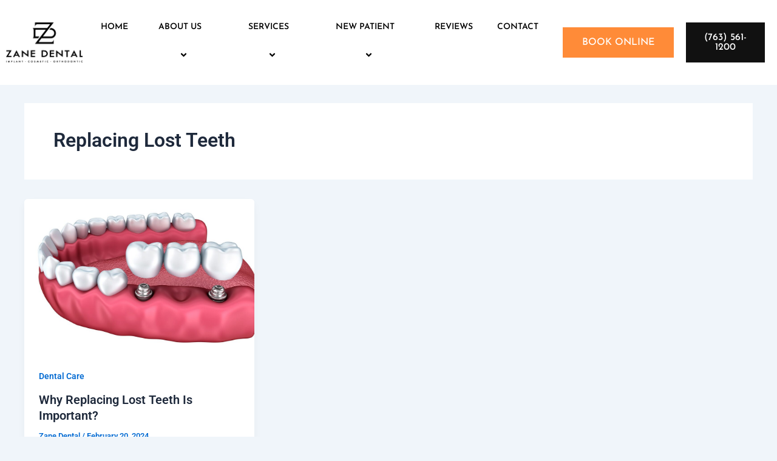

--- FILE ---
content_type: text/css; charset=UTF-8
request_url: https://zanedentalmn.com/wp-content/uploads/elementor/css/post-155.css?ver=1769194747
body_size: 1107
content:
.elementor-155 .elementor-element.elementor-element-7a74a04{--display:flex;--flex-direction:row;--container-widget-width:calc( ( 1 - var( --container-widget-flex-grow ) ) * 100% );--container-widget-height:100%;--container-widget-flex-grow:1;--container-widget-align-self:stretch;--flex-wrap-mobile:wrap;--align-items:center;}.elementor-155 .elementor-element.elementor-element-7a74a04:not(.elementor-motion-effects-element-type-background), .elementor-155 .elementor-element.elementor-element-7a74a04 > .elementor-motion-effects-container > .elementor-motion-effects-layer{background-color:#FFFFFF;}.elementor-155 .elementor-element.elementor-element-abd9a44{--display:flex;--padding-top:0px;--padding-bottom:0px;--padding-left:0px;--padding-right:0px;}.elementor-155 .elementor-element.elementor-element-abd9a44.e-con{--flex-grow:0;--flex-shrink:0;}.elementor-widget-image .widget-image-caption{color:var( --e-global-color-text );font-family:var( --e-global-typography-text-font-family ), Sans-serif;font-weight:var( --e-global-typography-text-font-weight );}.elementor-155 .elementor-element.elementor-element-5b4c180{--display:flex;}.elementor-155 .elementor-element.elementor-element-5b4c180.e-con{--flex-grow:0;--flex-shrink:0;}.elementor-widget-eael-simple-menu .eael-simple-menu >li > a, .eael-simple-menu-container .eael-simple-menu-toggle-text{font-family:var( --e-global-typography-primary-font-family ), Sans-serif;font-weight:var( --e-global-typography-primary-font-weight );}.elementor-widget-eael-simple-menu .eael-simple-menu li ul li > a{font-family:var( --e-global-typography-primary-font-family ), Sans-serif;font-weight:var( --e-global-typography-primary-font-weight );}.elementor-155 .elementor-element.elementor-element-256d11e.elementor-element{--align-self:flex-end;}.elementor-155 .elementor-element.elementor-element-256d11e .eael-simple-menu-container{background-color:#02010100;}.elementor-155 .elementor-element.elementor-element-256d11e .eael-simple-menu-container .eael-simple-menu.eael-simple-menu-horizontal{background-color:#02010100;}.elementor-155 .elementor-element.elementor-element-256d11e .eael-simple-menu >li > a, .eael-simple-menu-container .eael-simple-menu-toggle-text{font-family:"Josefin Sans", Sans-serif;font-weight:600;text-transform:uppercase;}.elementor-155 .elementor-element.elementor-element-256d11e .eael-simple-menu li > a{color:#000000;}.elementor-155 .elementor-element.elementor-element-256d11e .eael-simple-menu li > a > span svg{fill:#000000;}.elementor-155 .elementor-element.elementor-element-256d11e .eael-simple-menu-toggle-text{color:#000000;}.elementor-155 .elementor-element.elementor-element-256d11e .eael-simple-menu li a span, .elementor-155 .elementor-element.elementor-element-256d11e .eael-simple-menu li span.eael-simple-menu-indicator{font-size:15px;}.elementor-155 .elementor-element.elementor-element-256d11e .eael-simple-menu li a span, .elementor-155 .elementor-element.elementor-element-256d11e .eael-simple-menu li span.eael-simple-menu-indicator i{font-size:15px;}.elementor-155 .elementor-element.elementor-element-256d11e .eael-simple-menu li span.eael-simple-menu-indicator svg{width:15px;height:15px;line-height:15px;}.elementor-155 .elementor-element.elementor-element-256d11e .eael-simple-menu li span svg{width:15px;height:15px;line-height:15px;}.elementor-155 .elementor-element.elementor-element-256d11e .eael-simple-menu li:hover > a{color:#FFFFFF;background-color:var( --e-global-color-c58cec2 );}.elementor-155 .elementor-element.elementor-element-256d11e .eael-simple-menu li:hover > a > span svg{fill:#FFFFFF;}.elementor-155 .elementor-element.elementor-element-256d11e .eael-simple-menu li .eael-simple-menu-indicator:hover:before{color:#f44336;}.elementor-155 .elementor-element.elementor-element-256d11e .eael-simple-menu li .eael-simple-menu-indicator:hover i{color:#f44336;}.elementor-155 .elementor-element.elementor-element-256d11e .eael-simple-menu li .eael-simple-menu-indicator:hover svg{fill:#f44336;}.elementor-155 .elementor-element.elementor-element-256d11e .eael-simple-menu li .eael-simple-menu-indicator:hover{background-color:#ffffff;border-color:#f44336;}.elementor-155 .elementor-element.elementor-element-256d11e .eael-simple-menu li > a.eael-item-active{color:#FFFFFF;background-color:var( --e-global-color-c58cec2 );}.elementor-155 .elementor-element.elementor-element-256d11e .eael-simple-menu li.current-menu-item > a > span svg{fill:#FFFFFF;}.elementor-155 .elementor-element.elementor-element-256d11e .eael-simple-menu li.current-menu-item > a.eael-item-active{color:#FFFFFF;background-color:var( --e-global-color-c58cec2 );}.elementor-155 .elementor-element.elementor-element-256d11e .eael-simple-menu li.current-menu-ancestor > a.eael-item-active{color:#FFFFFF;background-color:var( --e-global-color-c58cec2 );}.elementor-155 .elementor-element.elementor-element-256d11e .eael-simple-menu li .eael-simple-menu-indicator.eael-simple-menu-indicator-open:before{color:#f44336 !important;}.elementor-155 .elementor-element.elementor-element-256d11e .eael-simple-menu li .eael-simple-menu-indicator.eael-simple-menu-indicator-open svg{fill:#f44336 !important;}.elementor-155 .elementor-element.elementor-element-256d11e .eael-simple-menu li .eael-simple-menu-indicator.eael-simple-menu-indicator-open i{color:#f44336 !important;}.elementor-155 .elementor-element.elementor-element-256d11e .eael-simple-menu li .eael-simple-menu-indicator.eael-simple-menu-indicator-open{background-color:#ffffff !important;border-color:#f44336 !important;}.elementor-155 .elementor-element.elementor-element-256d11e .eael-simple-menu-container .eael-simple-menu-toggle{background-color:#000000;}.elementor-155 .elementor-element.elementor-element-256d11e .eael-simple-menu-container .eael-simple-menu-toggle i{color:#ffffff;}.elementor-155 .elementor-element.elementor-element-256d11e .eael-simple-menu-container .eael-simple-menu-toggle svg{fill:#ffffff;}.elementor-155 .elementor-element.elementor-element-256d11e .eael-simple-menu li ul{background-color:var( --e-global-color-text );}.elementor-155 .elementor-element.elementor-element-256d11e .eael-simple-menu.eael-simple-menu-horizontal li ul li a{padding-left:20px;padding-right:20px;}.elementor-155 .elementor-element.elementor-element-256d11e .eael-simple-menu.eael-simple-menu-horizontal li ul li > a{border-bottom:1px solid #AAAAAA;}.elementor-155 .elementor-element.elementor-element-256d11e .eael-simple-menu.eael-simple-menu-vertical li ul li > a{border-bottom:1px solid #AAAAAA;}.elementor-155 .elementor-element.elementor-element-256d11e .eael-simple-menu li ul li > a{font-family:"Josefin Sans", Sans-serif;font-size:15px;font-weight:500;line-height:30px;color:#FFFFFF;}.elementor-155 .elementor-element.elementor-element-256d11e .eael-simple-menu li ul li a span{font-size:12px;}.elementor-155 .elementor-element.elementor-element-256d11e .eael-simple-menu li ul li span.eael-simple-menu-indicator{font-size:12px;}.elementor-155 .elementor-element.elementor-element-256d11e .eael-simple-menu li ul li span.eael-simple-menu-indicator i{font-size:12px;}.elementor-155 .elementor-element.elementor-element-256d11e .eael-simple-menu li ul li .eael-simple-menu-indicator svg{width:12px;height:12px;line-height:12px;}.elementor-155 .elementor-element.elementor-element-256d11e .eael-simple-menu li ul li:hover > a{color:#FFFFFF;background-color:var( --e-global-color-c58cec2 );}.elementor-155 .elementor-element.elementor-element-256d11e .eael-simple-menu li ul li.current-menu-item > a.eael-item-active{color:#FFFFFF;background-color:var( --e-global-color-c58cec2 );}.elementor-155 .elementor-element.elementor-element-256d11e .eael-simple-menu li ul li.current-menu-ancestor > a.eael-item-active{color:#FFFFFF;background-color:var( --e-global-color-c58cec2 );}.elementor-155 .elementor-element.elementor-element-256d11e .eael-simple-menu li ul li .eael-simple-menu-indicator:hover:before{color:#f44336 !important;}.elementor-155 .elementor-element.elementor-element-256d11e .eael-simple-menu li ul li .eael-simple-menu-indicator.eael-simple-menu-indicator-open:before{color:#f44336 !important;}.elementor-155 .elementor-element.elementor-element-256d11e .eael-simple-menu li ul li .eael-simple-menu-indicator:hover{background-color:#ffffff !important;border-color:#f44336 !important;}.elementor-155 .elementor-element.elementor-element-256d11e .eael-simple-menu li ul li .eael-simple-menu-indicator.eael-simple-menu-indicator-open{background-color:#ffffff !important;border-color:#f44336 !important;}.elementor-155 .elementor-element.elementor-element-2175806{--display:flex;--flex-direction:row;--container-widget-width:calc( ( 1 - var( --container-widget-flex-grow ) ) * 100% );--container-widget-height:100%;--container-widget-flex-grow:1;--container-widget-align-self:stretch;--flex-wrap-mobile:wrap;--align-items:center;--gap:0px 0px;--row-gap:0px;--column-gap:0px;--padding-top:0px;--padding-bottom:0px;--padding-left:0px;--padding-right:0px;}.elementor-155 .elementor-element.elementor-element-0d4b9a1{--display:flex;}.elementor-155 .elementor-element.elementor-element-0d4b9a1.e-con{--flex-grow:0;--flex-shrink:0;}.elementor-widget-button .elementor-button{background-color:var( --e-global-color-accent );font-family:var( --e-global-typography-accent-font-family ), Sans-serif;font-weight:var( --e-global-typography-accent-font-weight );}.elementor-155 .elementor-element.elementor-element-6fce888 .elementor-button{background-color:var( --e-global-color-c58cec2 );font-family:"Josefin Sans", Sans-serif;font-size:16px;font-weight:500;text-transform:uppercase;border-style:solid;border-width:2px 2px 2px 2px;border-color:var( --e-global-color-c58cec2 );border-radius:0px 0px 0px 0px;padding:15px 15px 15px 15px;}.elementor-155 .elementor-element.elementor-element-6fce888 .elementor-button:hover, .elementor-155 .elementor-element.elementor-element-6fce888 .elementor-button:focus{background-color:#000000;}.elementor-155 .elementor-element.elementor-element-33ea8ca{--display:flex;}.elementor-155 .elementor-element.elementor-element-34521ed .elementor-button{background-color:var( --e-global-color-astglobalcolor7 );font-family:"Josefin Sans", Sans-serif;font-size:16px;font-weight:500;fill:#FFFFFF;color:#FFFFFF;border-style:solid;border-width:2px 2px 2px 2px;border-color:var( --e-global-color-astglobalcolor8 );border-radius:0px 0px 0px 0px;padding:15px 15px 15px 15px;}.elementor-155 .elementor-element.elementor-element-34521ed .elementor-button:hover, .elementor-155 .elementor-element.elementor-element-34521ed .elementor-button:focus{background-color:#FFFFFF;color:var( --e-global-color-astglobalcolor7 );}.elementor-155 .elementor-element.elementor-element-34521ed .elementor-button:hover svg, .elementor-155 .elementor-element.elementor-element-34521ed .elementor-button:focus svg{fill:var( --e-global-color-astglobalcolor7 );}.elementor-155 .elementor-element.elementor-element-0f577c1{--display:flex;--flex-direction:column;--container-widget-width:100%;--container-widget-height:initial;--container-widget-flex-grow:0;--container-widget-align-self:initial;--flex-wrap-mobile:wrap;}.elementor-155 .elementor-element.elementor-element-0f577c1:not(.elementor-motion-effects-element-type-background), .elementor-155 .elementor-element.elementor-element-0f577c1 > .elementor-motion-effects-container > .elementor-motion-effects-layer{background-color:#FFFFFF;}.elementor-155 .elementor-element.elementor-element-26bc1a5{--display:flex;}.elementor-155 .elementor-element.elementor-element-c16ca56 img{width:40%;}.elementor-155 .elementor-element.elementor-element-53be46d{--display:flex;}.elementor-widget-icon.elementor-view-stacked .elementor-icon{background-color:var( --e-global-color-primary );}.elementor-widget-icon.elementor-view-framed .elementor-icon, .elementor-widget-icon.elementor-view-default .elementor-icon{color:var( --e-global-color-primary );border-color:var( --e-global-color-primary );}.elementor-widget-icon.elementor-view-framed .elementor-icon, .elementor-widget-icon.elementor-view-default .elementor-icon svg{fill:var( --e-global-color-primary );}.elementor-155 .elementor-element.elementor-element-411a8a3 .elementor-icon-wrapper{text-align:center;}.elementor-155 .elementor-element.elementor-element-411a8a3.elementor-view-stacked .elementor-icon{background-color:var( --e-global-color-astglobalcolor7 );}.elementor-155 .elementor-element.elementor-element-411a8a3.elementor-view-framed .elementor-icon, .elementor-155 .elementor-element.elementor-element-411a8a3.elementor-view-default .elementor-icon{color:var( --e-global-color-astglobalcolor7 );border-color:var( --e-global-color-astglobalcolor7 );}.elementor-155 .elementor-element.elementor-element-411a8a3.elementor-view-framed .elementor-icon, .elementor-155 .elementor-element.elementor-element-411a8a3.elementor-view-default .elementor-icon svg{fill:var( --e-global-color-astglobalcolor7 );}.elementor-155 .elementor-element.elementor-element-411a8a3.elementor-view-stacked .elementor-icon:hover{background-color:var( --e-global-color-c58cec2 );}.elementor-155 .elementor-element.elementor-element-411a8a3.elementor-view-framed .elementor-icon:hover, .elementor-155 .elementor-element.elementor-element-411a8a3.elementor-view-default .elementor-icon:hover{color:var( --e-global-color-c58cec2 );border-color:var( --e-global-color-c58cec2 );}.elementor-155 .elementor-element.elementor-element-411a8a3.elementor-view-framed .elementor-icon:hover, .elementor-155 .elementor-element.elementor-element-411a8a3.elementor-view-default .elementor-icon:hover svg{fill:var( --e-global-color-c58cec2 );}.elementor-155 .elementor-element.elementor-element-0288dda .elementor-icon-wrapper{text-align:center;}.elementor-155 .elementor-element.elementor-element-0288dda.elementor-view-stacked .elementor-icon{background-color:var( --e-global-color-astglobalcolor7 );}.elementor-155 .elementor-element.elementor-element-0288dda.elementor-view-framed .elementor-icon, .elementor-155 .elementor-element.elementor-element-0288dda.elementor-view-default .elementor-icon{color:var( --e-global-color-astglobalcolor7 );border-color:var( --e-global-color-astglobalcolor7 );}.elementor-155 .elementor-element.elementor-element-0288dda.elementor-view-framed .elementor-icon, .elementor-155 .elementor-element.elementor-element-0288dda.elementor-view-default .elementor-icon svg{fill:var( --e-global-color-astglobalcolor7 );}.elementor-155 .elementor-element.elementor-element-0288dda.elementor-view-stacked .elementor-icon:hover{background-color:var( --e-global-color-c58cec2 );}.elementor-155 .elementor-element.elementor-element-0288dda.elementor-view-framed .elementor-icon:hover, .elementor-155 .elementor-element.elementor-element-0288dda.elementor-view-default .elementor-icon:hover{color:var( --e-global-color-c58cec2 );border-color:var( --e-global-color-c58cec2 );}.elementor-155 .elementor-element.elementor-element-0288dda.elementor-view-framed .elementor-icon:hover, .elementor-155 .elementor-element.elementor-element-0288dda.elementor-view-default .elementor-icon:hover svg{fill:var( --e-global-color-c58cec2 );}.elementor-155 .elementor-element.elementor-element-7a254b3 .elementor-icon-wrapper{text-align:center;}.elementor-155 .elementor-element.elementor-element-7a254b3.elementor-view-stacked .elementor-icon{background-color:var( --e-global-color-c58cec2 );}.elementor-155 .elementor-element.elementor-element-7a254b3.elementor-view-framed .elementor-icon, .elementor-155 .elementor-element.elementor-element-7a254b3.elementor-view-default .elementor-icon{color:var( --e-global-color-c58cec2 );border-color:var( --e-global-color-c58cec2 );}.elementor-155 .elementor-element.elementor-element-7a254b3.elementor-view-framed .elementor-icon, .elementor-155 .elementor-element.elementor-element-7a254b3.elementor-view-default .elementor-icon svg{fill:var( --e-global-color-c58cec2 );}.elementor-155 .elementor-element.elementor-element-7a254b3.elementor-view-stacked .elementor-icon:hover{background-color:var( --e-global-color-c58cec2 );color:#000000;}.elementor-155 .elementor-element.elementor-element-7a254b3.elementor-view-framed .elementor-icon:hover, .elementor-155 .elementor-element.elementor-element-7a254b3.elementor-view-default .elementor-icon:hover{color:var( --e-global-color-c58cec2 );border-color:var( --e-global-color-c58cec2 );}.elementor-155 .elementor-element.elementor-element-7a254b3.elementor-view-framed .elementor-icon:hover, .elementor-155 .elementor-element.elementor-element-7a254b3.elementor-view-default .elementor-icon:hover svg{fill:var( --e-global-color-c58cec2 );}.elementor-155 .elementor-element.elementor-element-7a254b3.elementor-view-framed .elementor-icon:hover{background-color:#000000;}.elementor-155 .elementor-element.elementor-element-7a254b3.elementor-view-stacked .elementor-icon:hover svg{fill:#000000;}@media(max-width:1024px){.elementor-155 .elementor-element.elementor-element-7a74a04{--gap:0px 0px;--row-gap:0px;--column-gap:0px;}.elementor-155 .elementor-element.elementor-element-0f577c1{--flex-direction:row;--container-widget-width:initial;--container-widget-height:100%;--container-widget-flex-grow:1;--container-widget-align-self:stretch;--flex-wrap-mobile:wrap;--gap:5px 5px;--row-gap:5px;--column-gap:5px;}.elementor-155 .elementor-element.elementor-element-c16ca56{text-align:start;}.elementor-155 .elementor-element.elementor-element-53be46d{--flex-direction:row;--container-widget-width:calc( ( 1 - var( --container-widget-flex-grow ) ) * 100% );--container-widget-height:100%;--container-widget-flex-grow:1;--container-widget-align-self:stretch;--flex-wrap-mobile:wrap;--justify-content:flex-end;--align-items:center;}.elementor-155 .elementor-element.elementor-element-411a8a3 .elementor-icon{font-size:25px;}.elementor-155 .elementor-element.elementor-element-411a8a3 .elementor-icon svg{height:25px;}.elementor-155 .elementor-element.elementor-element-0288dda .elementor-icon{font-size:25px;}.elementor-155 .elementor-element.elementor-element-0288dda .elementor-icon svg{height:25px;}.elementor-155 .elementor-element.elementor-element-7a254b3 .elementor-icon{font-size:25px;}.elementor-155 .elementor-element.elementor-element-7a254b3 .elementor-icon svg{height:25px;}}@media(max-width:767px){.elementor-155 .elementor-element.elementor-element-0f577c1{--flex-direction:row;--container-widget-width:initial;--container-widget-height:100%;--container-widget-flex-grow:1;--container-widget-align-self:stretch;--flex-wrap-mobile:wrap;--gap:5px 5px;--row-gap:5px;--column-gap:5px;--padding-top:10px;--padding-bottom:10px;--padding-left:10px;--padding-right:10px;}.elementor-155 .elementor-element.elementor-element-26bc1a5{--width:35%;--padding-top:0px;--padding-bottom:0px;--padding-left:0px;--padding-right:0px;}.elementor-155 .elementor-element.elementor-element-c16ca56 img{width:100%;}.elementor-155 .elementor-element.elementor-element-53be46d{--width:63%;--flex-direction:row;--container-widget-width:calc( ( 1 - var( --container-widget-flex-grow ) ) * 100% );--container-widget-height:100%;--container-widget-flex-grow:1;--container-widget-align-self:stretch;--flex-wrap-mobile:wrap;--justify-content:flex-end;--align-items:center;--gap:15px 15px;--row-gap:15px;--column-gap:15px;--padding-top:0px;--padding-bottom:0px;--padding-left:0px;--padding-right:0px;}.elementor-155 .elementor-element.elementor-element-411a8a3 .elementor-icon{font-size:25px;}.elementor-155 .elementor-element.elementor-element-411a8a3 .elementor-icon svg{height:25px;}.elementor-155 .elementor-element.elementor-element-0288dda .elementor-icon{font-size:25px;}.elementor-155 .elementor-element.elementor-element-0288dda .elementor-icon svg{height:25px;}.elementor-155 .elementor-element.elementor-element-7a254b3 .elementor-icon{font-size:25px;}.elementor-155 .elementor-element.elementor-element-7a254b3 .elementor-icon svg{height:25px;}}@media(min-width:768px){.elementor-155 .elementor-element.elementor-element-7a74a04{--content-width:1850px;}.elementor-155 .elementor-element.elementor-element-abd9a44{--width:10%;}.elementor-155 .elementor-element.elementor-element-5b4c180{--width:62%;}.elementor-155 .elementor-element.elementor-element-0d4b9a1{--width:57.472%;}}@media(max-width:1024px) and (min-width:768px){.elementor-155 .elementor-element.elementor-element-abd9a44{--width:20%;}.elementor-155 .elementor-element.elementor-element-5b4c180{--width:80%;}}

--- FILE ---
content_type: text/css; charset=UTF-8
request_url: https://zanedentalmn.com/wp-content/uploads/elementor/css/post-157.css?ver=1769194747
body_size: 1371
content:
.elementor-157 .elementor-element.elementor-element-a34dad1{--display:flex;--flex-direction:column;--container-widget-width:100%;--container-widget-height:initial;--container-widget-flex-grow:0;--container-widget-align-self:initial;--flex-wrap-mobile:wrap;--margin-top:0px;--margin-bottom:0px;--margin-left:0px;--margin-right:0px;--padding-top:50px;--padding-bottom:0px;--padding-left:0px;--padding-right:0px;}.elementor-157 .elementor-element.elementor-element-a34dad1:not(.elementor-motion-effects-element-type-background), .elementor-157 .elementor-element.elementor-element-a34dad1 > .elementor-motion-effects-container > .elementor-motion-effects-layer{background-color:#F1F1F1;}.elementor-157 .elementor-element.elementor-element-a34dad1.e-con{--flex-grow:0;--flex-shrink:0;}.elementor-157 .elementor-element.elementor-element-c59adc8{--display:flex;--gap:10px 10px;--row-gap:10px;--column-gap:10px;}.elementor-widget-heading .elementor-heading-title{font-family:var( --e-global-typography-primary-font-family ), Sans-serif;font-weight:var( --e-global-typography-primary-font-weight );color:var( --e-global-color-primary );}.elementor-157 .elementor-element.elementor-element-fc33bb3{text-align:center;}.elementor-157 .elementor-element.elementor-element-fc33bb3 .elementor-heading-title{font-family:"Josefin Sans", Sans-serif;font-size:15px;font-weight:700;text-transform:uppercase;color:var( --e-global-color-astglobalcolor7 );}.elementor-157 .elementor-element.elementor-element-3dcdf60 > .elementor-widget-container{margin:0px 0px 0px 0px;padding:0px 0px 0px 0px;}.elementor-157 .elementor-element.elementor-element-3dcdf60{text-align:center;}.elementor-157 .elementor-element.elementor-element-3dcdf60 .elementor-heading-title{font-family:"Josefin Sans", Sans-serif;font-size:60px;font-weight:500;color:var( --e-global-color-c58cec2 );}.elementor-widget-text-editor{font-family:var( --e-global-typography-text-font-family ), Sans-serif;font-weight:var( --e-global-typography-text-font-weight );color:var( --e-global-color-text );}.elementor-widget-text-editor.elementor-drop-cap-view-stacked .elementor-drop-cap{background-color:var( --e-global-color-primary );}.elementor-widget-text-editor.elementor-drop-cap-view-framed .elementor-drop-cap, .elementor-widget-text-editor.elementor-drop-cap-view-default .elementor-drop-cap{color:var( --e-global-color-primary );border-color:var( --e-global-color-primary );}.elementor-157 .elementor-element.elementor-element-b96b54f{text-align:center;font-family:"Josefin Sans", Sans-serif;font-size:17px;font-weight:400;line-height:25px;color:#000000;}.elementor-widget-divider{--divider-color:var( --e-global-color-secondary );}.elementor-widget-divider .elementor-divider__text{color:var( --e-global-color-secondary );font-family:var( --e-global-typography-secondary-font-family ), Sans-serif;font-weight:var( --e-global-typography-secondary-font-weight );}.elementor-widget-divider.elementor-view-stacked .elementor-icon{background-color:var( --e-global-color-secondary );}.elementor-widget-divider.elementor-view-framed .elementor-icon, .elementor-widget-divider.elementor-view-default .elementor-icon{color:var( --e-global-color-secondary );border-color:var( --e-global-color-secondary );}.elementor-widget-divider.elementor-view-framed .elementor-icon, .elementor-widget-divider.elementor-view-default .elementor-icon svg{fill:var( --e-global-color-secondary );}.elementor-157 .elementor-element.elementor-element-21a89f4{--divider-border-style:solid;--divider-color:var( --e-global-color-c58cec2 );--divider-border-width:3px;}.elementor-157 .elementor-element.elementor-element-21a89f4 > .elementor-widget-container{margin:10px 0px 0px 0px;}.elementor-157 .elementor-element.elementor-element-21a89f4 .elementor-divider-separator{width:10%;margin:0 auto;margin-center:0;}.elementor-157 .elementor-element.elementor-element-21a89f4 .elementor-divider{text-align:center;}.elementor-157 .elementor-element.elementor-element-d7822bd{--display:flex;--flex-direction:row;--container-widget-width:initial;--container-widget-height:100%;--container-widget-flex-grow:1;--container-widget-align-self:stretch;--flex-wrap-mobile:wrap;--gap:20px 20px;--row-gap:20px;--column-gap:20px;--padding-top:10px;--padding-bottom:50px;--padding-left:0px;--padding-right:0px;}.elementor-157 .elementor-element.elementor-element-19fa509{--display:flex;--flex-direction:column;--container-widget-width:100%;--container-widget-height:initial;--container-widget-flex-grow:0;--container-widget-align-self:initial;--flex-wrap-mobile:wrap;--padding-top:20px;--padding-bottom:20px;--padding-left:20px;--padding-right:20px;}.elementor-157 .elementor-element.elementor-element-19fa509:not(.elementor-motion-effects-element-type-background), .elementor-157 .elementor-element.elementor-element-19fa509 > .elementor-motion-effects-container > .elementor-motion-effects-layer{background-color:#FFFFFF;}.elementor-157 .elementor-element.elementor-element-458dcf1{text-align:start;}.elementor-157 .elementor-element.elementor-element-458dcf1 .elementor-heading-title{font-family:"Josefin Sans", Sans-serif;font-size:30px;font-weight:500;text-decoration:underline;color:var( --e-global-color-astglobalcolor7 );}.elementor-widget-icon-list .elementor-icon-list-item:not(:last-child):after{border-color:var( --e-global-color-text );}.elementor-widget-icon-list .elementor-icon-list-icon i{color:var( --e-global-color-primary );}.elementor-widget-icon-list .elementor-icon-list-icon svg{fill:var( --e-global-color-primary );}.elementor-widget-icon-list .elementor-icon-list-item > .elementor-icon-list-text, .elementor-widget-icon-list .elementor-icon-list-item > a{font-family:var( --e-global-typography-text-font-family ), Sans-serif;font-weight:var( --e-global-typography-text-font-weight );}.elementor-widget-icon-list .elementor-icon-list-text{color:var( --e-global-color-secondary );}.elementor-157 .elementor-element.elementor-element-ddf9e90 .elementor-icon-list-icon i{color:var( --e-global-color-c58cec2 );transition:color 0.3s;}.elementor-157 .elementor-element.elementor-element-ddf9e90 .elementor-icon-list-icon svg{fill:var( --e-global-color-c58cec2 );transition:fill 0.3s;}.elementor-157 .elementor-element.elementor-element-ddf9e90{--e-icon-list-icon-size:30px;--e-icon-list-icon-align:center;--e-icon-list-icon-margin:0 calc(var(--e-icon-list-icon-size, 1em) * 0.125);--icon-vertical-align:center;--icon-vertical-offset:0px;}.elementor-157 .elementor-element.elementor-element-ddf9e90 .elementor-icon-list-icon{padding-inline-end:7px;}.elementor-157 .elementor-element.elementor-element-ddf9e90 .elementor-icon-list-item > .elementor-icon-list-text, .elementor-157 .elementor-element.elementor-element-ddf9e90 .elementor-icon-list-item > a{font-family:"Josefin Sans", Sans-serif;font-size:17px;font-weight:500;line-height:22.85px;}.elementor-157 .elementor-element.elementor-element-ddf9e90 .elementor-icon-list-text{transition:color 0.3s;}.elementor-157 .elementor-element.elementor-element-d10e9a9 .elementor-icon-list-icon i{color:var( --e-global-color-c58cec2 );transition:color 0.3s;}.elementor-157 .elementor-element.elementor-element-d10e9a9 .elementor-icon-list-icon svg{fill:var( --e-global-color-c58cec2 );transition:fill 0.3s;}.elementor-157 .elementor-element.elementor-element-d10e9a9{--e-icon-list-icon-size:30px;--e-icon-list-icon-align:center;--e-icon-list-icon-margin:0 calc(var(--e-icon-list-icon-size, 1em) * 0.125);--icon-vertical-align:center;--icon-vertical-offset:0px;}.elementor-157 .elementor-element.elementor-element-d10e9a9 .elementor-icon-list-icon{padding-inline-end:7px;}.elementor-157 .elementor-element.elementor-element-d10e9a9 .elementor-icon-list-item > .elementor-icon-list-text, .elementor-157 .elementor-element.elementor-element-d10e9a9 .elementor-icon-list-item > a{font-family:"Josefin Sans", Sans-serif;font-size:17px;font-weight:500;line-height:22.85px;}.elementor-157 .elementor-element.elementor-element-d10e9a9 .elementor-icon-list-text{transition:color 0.3s;}.elementor-157 .elementor-element.elementor-element-9cdb392{--display:flex;--flex-direction:column;--container-widget-width:100%;--container-widget-height:initial;--container-widget-flex-grow:0;--container-widget-align-self:initial;--flex-wrap-mobile:wrap;--padding-top:20px;--padding-bottom:20px;--padding-left:20px;--padding-right:20px;}.elementor-157 .elementor-element.elementor-element-9cdb392:not(.elementor-motion-effects-element-type-background), .elementor-157 .elementor-element.elementor-element-9cdb392 > .elementor-motion-effects-container > .elementor-motion-effects-layer{background-color:#FFFFFF;}.elementor-157 .elementor-element.elementor-element-b1dd01f{text-align:start;}.elementor-157 .elementor-element.elementor-element-b1dd01f .elementor-heading-title{font-family:"Josefin Sans", Sans-serif;font-size:30px;font-weight:500;text-decoration:underline;color:var( --e-global-color-astglobalcolor7 );}.elementor-157 .elementor-element.elementor-element-8917d7f{--display:flex;--flex-direction:row;--container-widget-width:initial;--container-widget-height:100%;--container-widget-flex-grow:1;--container-widget-align-self:stretch;--flex-wrap-mobile:wrap;--padding-top:0px;--padding-bottom:0px;--padding-left:0px;--padding-right:0px;}.elementor-157 .elementor-element.elementor-element-d6b90e3{--display:flex;--gap:10px 10px;--row-gap:10px;--column-gap:10px;--padding-top:0px;--padding-bottom:0px;--padding-left:0px;--padding-right:0px;}.elementor-157 .elementor-element.elementor-element-d6b90e3.e-con{--flex-grow:0;--flex-shrink:0;}.elementor-157 .elementor-element.elementor-element-805f5bb .elementor-heading-title{font-family:"Josefin Sans", Sans-serif;font-size:16px;font-weight:500;line-height:33px;color:var( --e-global-color-secondary );}.elementor-157 .elementor-element.elementor-element-603bb1c .elementor-heading-title{font-family:"Josefin Sans", Sans-serif;font-size:16px;font-weight:500;line-height:33px;color:var( --e-global-color-secondary );}.elementor-157 .elementor-element.elementor-element-bef7354 .elementor-heading-title{font-family:"Josefin Sans", Sans-serif;font-size:16px;font-weight:500;line-height:33px;color:var( --e-global-color-secondary );}.elementor-157 .elementor-element.elementor-element-610f8ca .elementor-heading-title{font-family:"Josefin Sans", Sans-serif;font-size:16px;font-weight:500;line-height:33px;color:var( --e-global-color-secondary );}.elementor-157 .elementor-element.elementor-element-052b327 .elementor-heading-title{font-family:"Josefin Sans", Sans-serif;font-size:16px;font-weight:500;line-height:33px;color:var( --e-global-color-secondary );}.elementor-157 .elementor-element.elementor-element-548fbad{--display:flex;--flex-direction:column;--container-widget-width:100%;--container-widget-height:initial;--container-widget-flex-grow:0;--container-widget-align-self:initial;--flex-wrap-mobile:wrap;--margin-top:0px;--margin-bottom:0px;--margin-left:0px;--margin-right:0px;--padding-top:0px;--padding-bottom:0px;--padding-left:0px;--padding-right:0px;}.elementor-157 .elementor-element.elementor-element-37ccac7{--display:flex;--flex-direction:row;--container-widget-width:initial;--container-widget-height:100%;--container-widget-flex-grow:1;--container-widget-align-self:stretch;--flex-wrap-mobile:wrap;}.elementor-157 .elementor-element.elementor-element-37ccac7:not(.elementor-motion-effects-element-type-background), .elementor-157 .elementor-element.elementor-element-37ccac7 > .elementor-motion-effects-container > .elementor-motion-effects-layer{background-color:#FF8B38;}.elementor-157 .elementor-element.elementor-element-274529d{--display:flex;--min-height:371px;--flex-direction:column;--container-widget-width:100%;--container-widget-height:initial;--container-widget-flex-grow:0;--container-widget-align-self:initial;--flex-wrap-mobile:wrap;--gap:10px 10px;--row-gap:10px;--column-gap:10px;--margin-top:35px;--margin-bottom:35px;--margin-left:0px;--margin-right:0px;}.elementor-widget-image .widget-image-caption{color:var( --e-global-color-text );font-family:var( --e-global-typography-text-font-family ), Sans-serif;font-weight:var( --e-global-typography-text-font-weight );}.elementor-157 .elementor-element.elementor-element-1db822c img{width:20%;}.elementor-157 .elementor-element.elementor-element-302492d{text-align:center;font-family:"Josefin Sans", Sans-serif;font-size:16px;font-weight:400;color:#FFFFFF;}.elementor-157 .elementor-element.elementor-element-ac58051{--grid-template-columns:repeat(0, auto);--icon-size:20px;--grid-column-gap:15px;--grid-row-gap:0px;}.elementor-157 .elementor-element.elementor-element-ac58051 .elementor-widget-container{text-align:center;}.elementor-157 .elementor-element.elementor-element-ac58051 .elementor-social-icon{background-color:var( --e-global-color-text );}.elementor-157 .elementor-element.elementor-element-ac58051 .elementor-social-icon i{color:#FFFFFF;}.elementor-157 .elementor-element.elementor-element-ac58051 .elementor-social-icon svg{fill:#FFFFFF;}.elementor-157 .elementor-element.elementor-element-ac58051 .elementor-social-icon:hover i{color:#FFFFFF;}.elementor-157 .elementor-element.elementor-element-ac58051 .elementor-social-icon:hover svg{fill:#FFFFFF;}.elementor-157 .elementor-element.elementor-element-46301fb{--display:flex;--flex-direction:row;--container-widget-width:calc( ( 1 - var( --container-widget-flex-grow ) ) * 100% );--container-widget-height:100%;--container-widget-flex-grow:1;--container-widget-align-self:stretch;--flex-wrap-mobile:wrap;--justify-content:center;--align-items:center;--padding-top:0px;--padding-bottom:0px;--padding-left:0px;--padding-right:0px;}.elementor-157 .elementor-element.elementor-element-496d034{--display:flex;--padding-top:0px;--padding-bottom:0px;--padding-left:0px;--padding-right:0px;}.elementor-widget-button .elementor-button{background-color:var( --e-global-color-accent );font-family:var( --e-global-typography-accent-font-family ), Sans-serif;font-weight:var( --e-global-typography-accent-font-weight );}.elementor-157 .elementor-element.elementor-element-051e421 .elementor-button{background-color:#FFFFFF;font-family:"Josefin Sans", Sans-serif;font-size:15px;font-weight:500;text-transform:uppercase;fill:#1F1F1F;color:#1F1F1F;border-style:solid;border-width:1px 1px 1px 1px;border-color:#DDDDDD;border-radius:0px 0px 0px 0px;}.elementor-157 .elementor-element.elementor-element-051e421 .elementor-button:hover, .elementor-157 .elementor-element.elementor-element-051e421 .elementor-button:focus{background-color:#252525;color:#FFFFFF;}.elementor-157 .elementor-element.elementor-element-051e421 .elementor-button:hover svg, .elementor-157 .elementor-element.elementor-element-051e421 .elementor-button:focus svg{fill:#FFFFFF;}.elementor-157 .elementor-element.elementor-element-5828c02{--display:flex;--padding-top:0px;--padding-bottom:0px;--padding-left:0px;--padding-right:0px;}.elementor-157 .elementor-element.elementor-element-26bfa6f .elementor-button{background-color:#FFFFFF;font-family:"Josefin Sans", Sans-serif;font-size:15px;font-weight:500;text-transform:uppercase;fill:#1F1F1F;color:#1F1F1F;border-style:solid;border-width:1px 1px 1px 1px;border-color:#DDDDDD;border-radius:0px 0px 0px 0px;}.elementor-157 .elementor-element.elementor-element-26bfa6f .elementor-button:hover, .elementor-157 .elementor-element.elementor-element-26bfa6f .elementor-button:focus{background-color:#252525;color:#FFFFFF;}.elementor-157 .elementor-element.elementor-element-26bfa6f .elementor-button:hover svg, .elementor-157 .elementor-element.elementor-element-26bfa6f .elementor-button:focus svg{fill:#FFFFFF;}.elementor-157 .elementor-element.elementor-element-e9a2a72{--display:flex;--padding-top:0px;--padding-bottom:0px;--padding-left:0px;--padding-right:0px;}.elementor-157 .elementor-element.elementor-element-45bd1d1 .elementor-button{background-color:#FFFFFF;font-family:"Josefin Sans", Sans-serif;font-size:15px;font-weight:500;text-transform:uppercase;fill:#1F1F1F;color:#1F1F1F;border-style:solid;border-width:1px 1px 1px 1px;border-color:#DDDDDD;border-radius:0px 0px 0px 0px;}.elementor-157 .elementor-element.elementor-element-45bd1d1 .elementor-button:hover, .elementor-157 .elementor-element.elementor-element-45bd1d1 .elementor-button:focus{background-color:#252525;color:#FFFFFF;}.elementor-157 .elementor-element.elementor-element-45bd1d1 .elementor-button:hover svg, .elementor-157 .elementor-element.elementor-element-45bd1d1 .elementor-button:focus svg{fill:#FFFFFF;}.elementor-157 .elementor-element.elementor-element-3c4e832{--display:flex;--flex-direction:row;--container-widget-width:calc( ( 1 - var( --container-widget-flex-grow ) ) * 100% );--container-widget-height:100%;--container-widget-flex-grow:1;--container-widget-align-self:stretch;--flex-wrap-mobile:wrap;--justify-content:center;--align-items:center;--padding-top:0px;--padding-bottom:0px;--padding-left:0px;--padding-right:0px;}.elementor-157 .elementor-element.elementor-element-708dd61{--display:flex;--justify-content:center;--padding-top:0px;--padding-bottom:0px;--padding-left:0px;--padding-right:0px;}.elementor-157 .elementor-element.elementor-element-708dd61.e-con{--flex-grow:0;--flex-shrink:0;}.elementor-157 .elementor-element.elementor-element-98f401a .elementor-button{background-color:#54595F00;font-family:"Josefin Sans", Sans-serif;font-size:16px;font-weight:600;text-transform:uppercase;fill:#FFFFFF;color:#FFFFFF;border-style:solid;border-width:2px 2px 2px 2px;border-color:#FFFFFF;border-radius:0px 0px 0px 0px;}.elementor-157 .elementor-element.elementor-element-98f401a .elementor-button:hover, .elementor-157 .elementor-element.elementor-element-98f401a .elementor-button:focus{background-color:#FF8B38;color:#FFFFFF;}.elementor-157 .elementor-element.elementor-element-98f401a .elementor-button:hover svg, .elementor-157 .elementor-element.elementor-element-98f401a .elementor-button:focus svg{fill:#FFFFFF;}@media(min-width:768px){.elementor-157 .elementor-element.elementor-element-d7822bd{--content-width:850px;}.elementor-157 .elementor-element.elementor-element-19fa509{--width:50%;}.elementor-157 .elementor-element.elementor-element-9cdb392{--width:50%;}.elementor-157 .elementor-element.elementor-element-37ccac7{--width:100%;}.elementor-157 .elementor-element.elementor-element-274529d{--content-width:950px;}.elementor-157 .elementor-element.elementor-element-46301fb{--content-width:1572px;}.elementor-157 .elementor-element.elementor-element-3c4e832{--content-width:1026px;}.elementor-157 .elementor-element.elementor-element-708dd61{--width:100%;}}@media(max-width:767px){.elementor-157 .elementor-element.elementor-element-a34dad1{--margin-top:0px;--margin-bottom:0px;--margin-left:0px;--margin-right:0px;}.elementor-157 .elementor-element.elementor-element-3dcdf60 .elementor-heading-title{font-size:30px;}.elementor-157 .elementor-element.elementor-element-d7822bd{--padding-top:0px;--padding-bottom:0px;--padding-left:0px;--padding-right:0px;}.elementor-157 .elementor-element.elementor-element-19fa509{--margin-top:10px;--margin-bottom:10px;--margin-left:10px;--margin-right:10px;}.elementor-157 .elementor-element.elementor-element-458dcf1 .elementor-heading-title{font-size:25px;}.elementor-157 .elementor-element.elementor-element-9cdb392{--margin-top:10px;--margin-bottom:10px;--margin-left:10px;--margin-right:10px;}.elementor-157 .elementor-element.elementor-element-b1dd01f .elementor-heading-title{font-size:25px;}.elementor-157 .elementor-element.elementor-element-37ccac7{--padding-top:20px;--padding-bottom:20px;--padding-left:0px;--padding-right:0px;}.elementor-157 .elementor-element.elementor-element-274529d{--margin-top:0px;--margin-bottom:0px;--margin-left:0px;--margin-right:0px;}.elementor-157 .elementor-element.elementor-element-1db822c img{width:67%;}.elementor-157 .elementor-element.elementor-element-302492d{line-height:1.5em;}.elementor-157 .elementor-element.elementor-element-46301fb{--gap:10px 10px;--row-gap:10px;--column-gap:10px;}.elementor-157 .elementor-element.elementor-element-051e421 .elementor-button{font-size:15px;}.elementor-157 .elementor-element.elementor-element-26bfa6f .elementor-button{font-size:15px;}.elementor-157 .elementor-element.elementor-element-45bd1d1 .elementor-button{font-size:15px;}.elementor-157 .elementor-element.elementor-element-3c4e832{--gap:0px 0px;--row-gap:0px;--column-gap:0px;}.elementor-157 .elementor-element.elementor-element-98f401a .elementor-button{font-size:15px;}}

--- FILE ---
content_type: text/css; charset=UTF-8
request_url: https://zanedentalmn.com/wp-content/uploads/elementor/css/post-1445.css?ver=1769194747
body_size: 159
content:
.elementor-1445 .elementor-element.elementor-element-087f844{--display:flex;--flex-direction:column;--container-widget-width:100%;--container-widget-height:initial;--container-widget-flex-grow:0;--container-widget-align-self:initial;--flex-wrap-mobile:wrap;--gap:7px 7px;--row-gap:7px;--column-gap:7px;}.elementor-1445 .elementor-element.elementor-element-087f844:not(.elementor-motion-effects-element-type-background), .elementor-1445 .elementor-element.elementor-element-087f844 > .elementor-motion-effects-container > .elementor-motion-effects-layer{background-color:#FFFFFF;}.elementor-widget-button .elementor-button{background-color:var( --e-global-color-accent );font-family:var( --e-global-typography-accent-font-family ), Sans-serif;font-weight:var( --e-global-typography-accent-font-weight );}.elementor-1445 .elementor-element.elementor-element-1f99660 .elementor-button{background-color:#FF8B38;font-family:"Josefin Sans", Sans-serif;font-size:16px;font-weight:600;text-transform:uppercase;fill:#2E2E2E;color:#2E2E2E;border-radius:0px 0px 0px 0px;}.elementor-1445 .elementor-element.elementor-element-1f99660 .elementor-button:hover, .elementor-1445 .elementor-element.elementor-element-1f99660 .elementor-button:focus{background-color:var( --e-global-color-astglobalcolor7 );color:#FFFFFF;}.elementor-1445 .elementor-element.elementor-element-1f99660 .elementor-button:hover svg, .elementor-1445 .elementor-element.elementor-element-1f99660 .elementor-button:focus svg{fill:#FFFFFF;}.elementor-1445 .elementor-element.elementor-element-9bcca91 .elementor-button{background-color:#FF8B38;font-family:"Josefin Sans", Sans-serif;font-size:16px;font-weight:600;text-transform:uppercase;fill:#2E2E2E;color:#2E2E2E;border-radius:0px 0px 0px 0px;}.elementor-1445 .elementor-element.elementor-element-9bcca91 .elementor-button:hover, .elementor-1445 .elementor-element.elementor-element-9bcca91 .elementor-button:focus{background-color:var( --e-global-color-astglobalcolor7 );color:#FFFFFF;}.elementor-1445 .elementor-element.elementor-element-9bcca91 .elementor-button:hover svg, .elementor-1445 .elementor-element.elementor-element-9bcca91 .elementor-button:focus svg{fill:#FFFFFF;}#elementor-popup-modal-1445{background-color:#00000000;justify-content:center;align-items:flex-end;pointer-events:all;}#elementor-popup-modal-1445 .dialog-message{width:640px;height:auto;}#elementor-popup-modal-1445 .dialog-close-button{display:flex;}#elementor-popup-modal-1445 .dialog-widget-content{box-shadow:2px 8px 23px 3px rgba(0,0,0,0.2);}#elementor-popup-modal-1445 .dialog-close-button i{color:#02010100;}#elementor-popup-modal-1445 .dialog-close-button svg{fill:#02010100;}@media(max-width:1024px){.elementor-1445 .elementor-element.elementor-element-087f844{--flex-direction:column;--container-widget-width:100%;--container-widget-height:initial;--container-widget-flex-grow:0;--container-widget-align-self:initial;--flex-wrap-mobile:wrap;--gap:5px 5px;--row-gap:5px;--column-gap:5px;}}@media(max-width:767px){.elementor-1445 .elementor-element.elementor-element-087f844{--gap:5px 5px;--row-gap:5px;--column-gap:5px;--margin-top:0px;--margin-bottom:0px;--margin-left:0px;--margin-right:0px;--padding-top:5px;--padding-bottom:10px;--padding-left:10px;--padding-right:10px;--z-index:0;}.elementor-1445 .elementor-element.elementor-element-1f99660 .elementor-button{font-size:15px;}.elementor-1445 .elementor-element.elementor-element-9bcca91 .elementor-button{font-size:15px;}#elementor-popup-modal-1445 .dialog-close-button{top:0%;}body:not(.rtl) #elementor-popup-modal-1445 .dialog-close-button{right:100%;}body.rtl #elementor-popup-modal-1445 .dialog-close-button{left:100%;}}

--- FILE ---
content_type: text/css; charset=UTF-8
request_url: https://zanedentalmn.com/wp-content/uploads/elementor/css/post-721.css?ver=1769194748
body_size: 557
content:
.elementor-721 .elementor-element.elementor-element-3b522eab{--display:flex;--padding-top:25px;--padding-bottom:25px;--padding-left:25px;--padding-right:25px;}.elementor-widget-heading .elementor-heading-title{font-family:var( --e-global-typography-primary-font-family ), Sans-serif;font-weight:var( --e-global-typography-primary-font-weight );color:var( --e-global-color-primary );}.elementor-721 .elementor-element.elementor-element-74e02dc5 .elementor-heading-title{font-family:"Josefin Sans", Sans-serif;font-weight:600;color:#4D4D4D;}.elementor-widget-divider{--divider-color:var( --e-global-color-secondary );}.elementor-widget-divider .elementor-divider__text{color:var( --e-global-color-secondary );font-family:var( --e-global-typography-secondary-font-family ), Sans-serif;font-weight:var( --e-global-typography-secondary-font-weight );}.elementor-widget-divider.elementor-view-stacked .elementor-icon{background-color:var( --e-global-color-secondary );}.elementor-widget-divider.elementor-view-framed .elementor-icon, .elementor-widget-divider.elementor-view-default .elementor-icon{color:var( --e-global-color-secondary );border-color:var( --e-global-color-secondary );}.elementor-widget-divider.elementor-view-framed .elementor-icon, .elementor-widget-divider.elementor-view-default .elementor-icon svg{fill:var( --e-global-color-secondary );}.elementor-721 .elementor-element.elementor-element-25e3922{--divider-border-style:solid;--divider-color:var( --e-global-color-c58cec2 );--divider-border-width:3px;}.elementor-721 .elementor-element.elementor-element-25e3922 .elementor-divider-separator{width:13%;}.elementor-721 .elementor-element.elementor-element-25e3922 .elementor-divider{padding-block-start:2px;padding-block-end:2px;}.elementor-widget-form .elementor-field-group > label, .elementor-widget-form .elementor-field-subgroup label{color:var( --e-global-color-text );}.elementor-widget-form .elementor-field-group > label{font-family:var( --e-global-typography-text-font-family ), Sans-serif;font-weight:var( --e-global-typography-text-font-weight );}.elementor-widget-form .elementor-field-type-html{color:var( --e-global-color-text );font-family:var( --e-global-typography-text-font-family ), Sans-serif;font-weight:var( --e-global-typography-text-font-weight );}.elementor-widget-form .elementor-field-group .elementor-field{color:var( --e-global-color-text );}.elementor-widget-form .elementor-field-group .elementor-field, .elementor-widget-form .elementor-field-subgroup label{font-family:var( --e-global-typography-text-font-family ), Sans-serif;font-weight:var( --e-global-typography-text-font-weight );}.elementor-widget-form .elementor-button{font-family:var( --e-global-typography-accent-font-family ), Sans-serif;font-weight:var( --e-global-typography-accent-font-weight );}.elementor-widget-form .e-form__buttons__wrapper__button-next{background-color:var( --e-global-color-accent );}.elementor-widget-form .elementor-button[type="submit"]{background-color:var( --e-global-color-accent );}.elementor-widget-form .e-form__buttons__wrapper__button-previous{background-color:var( --e-global-color-accent );}.elementor-widget-form .elementor-message{font-family:var( --e-global-typography-text-font-family ), Sans-serif;font-weight:var( --e-global-typography-text-font-weight );}.elementor-widget-form .e-form__indicators__indicator, .elementor-widget-form .e-form__indicators__indicator__label{font-family:var( --e-global-typography-accent-font-family ), Sans-serif;font-weight:var( --e-global-typography-accent-font-weight );}.elementor-widget-form{--e-form-steps-indicator-inactive-primary-color:var( --e-global-color-text );--e-form-steps-indicator-active-primary-color:var( --e-global-color-accent );--e-form-steps-indicator-completed-primary-color:var( --e-global-color-accent );--e-form-steps-indicator-progress-color:var( --e-global-color-accent );--e-form-steps-indicator-progress-background-color:var( --e-global-color-text );--e-form-steps-indicator-progress-meter-color:var( --e-global-color-text );}.elementor-widget-form .e-form__indicators__indicator__progress__meter{font-family:var( --e-global-typography-accent-font-family ), Sans-serif;font-weight:var( --e-global-typography-accent-font-weight );}.elementor-721 .elementor-element.elementor-element-3eafd46f > .elementor-widget-container{margin:10px 0px 0px 0px;}.elementor-721 .elementor-element.elementor-element-3eafd46f .elementor-field-group{padding-right:calc( 10px/2 );padding-left:calc( 10px/2 );margin-bottom:10px;}.elementor-721 .elementor-element.elementor-element-3eafd46f .elementor-form-fields-wrapper{margin-left:calc( -10px/2 );margin-right:calc( -10px/2 );margin-bottom:-10px;}.elementor-721 .elementor-element.elementor-element-3eafd46f .elementor-field-group.recaptcha_v3-bottomleft, .elementor-721 .elementor-element.elementor-element-3eafd46f .elementor-field-group.recaptcha_v3-bottomright{margin-bottom:0;}body.rtl .elementor-721 .elementor-element.elementor-element-3eafd46f .elementor-labels-inline .elementor-field-group > label{padding-left:10px;}body:not(.rtl) .elementor-721 .elementor-element.elementor-element-3eafd46f .elementor-labels-inline .elementor-field-group > label{padding-right:10px;}body .elementor-721 .elementor-element.elementor-element-3eafd46f .elementor-labels-above .elementor-field-group > label{padding-bottom:10px;}.elementor-721 .elementor-element.elementor-element-3eafd46f .elementor-field-group > label, .elementor-721 .elementor-element.elementor-element-3eafd46f .elementor-field-subgroup label{color:#5A5A5A;}.elementor-721 .elementor-element.elementor-element-3eafd46f .elementor-field-group > label{font-family:"Josefin Sans", Sans-serif;font-size:17px;font-weight:600;}.elementor-721 .elementor-element.elementor-element-3eafd46f .elementor-field-type-html{padding-bottom:0px;font-family:"Josefin Sans", Sans-serif;font-weight:400;}.elementor-721 .elementor-element.elementor-element-3eafd46f .elementor-field-group .elementor-field{color:#858585;}.elementor-721 .elementor-element.elementor-element-3eafd46f .elementor-field-group .elementor-field, .elementor-721 .elementor-element.elementor-element-3eafd46f .elementor-field-subgroup label{font-family:"Josefin Sans", Sans-serif;font-weight:400;}.elementor-721 .elementor-element.elementor-element-3eafd46f .elementor-field-group .elementor-field:not(.elementor-select-wrapper){background-color:#ffffff;border-color:#CECECE;border-width:1px 1px 1px 1px;border-radius:0px 0px 0px 0px;}.elementor-721 .elementor-element.elementor-element-3eafd46f .elementor-field-group .elementor-select-wrapper select{background-color:#ffffff;border-color:#CECECE;border-width:1px 1px 1px 1px;border-radius:0px 0px 0px 0px;}.elementor-721 .elementor-element.elementor-element-3eafd46f .elementor-field-group .elementor-select-wrapper::before{color:#CECECE;}.elementor-721 .elementor-element.elementor-element-3eafd46f .elementor-button{font-family:"Josefin Sans", Sans-serif;font-weight:500;text-transform:capitalize;border-radius:0px 0px 0px 0px;padding:0px 35px 0px 35px;}.elementor-721 .elementor-element.elementor-element-3eafd46f .e-form__buttons__wrapper__button-next{background-color:var( --e-global-color-c58cec2 );color:#ffffff;}.elementor-721 .elementor-element.elementor-element-3eafd46f .elementor-button[type="submit"]{background-color:var( --e-global-color-c58cec2 );color:#ffffff;}.elementor-721 .elementor-element.elementor-element-3eafd46f .elementor-button[type="submit"] svg *{fill:#ffffff;}.elementor-721 .elementor-element.elementor-element-3eafd46f .e-form__buttons__wrapper__button-previous{background-color:var( --e-global-color-c58cec2 );color:#ffffff;}.elementor-721 .elementor-element.elementor-element-3eafd46f .e-form__buttons__wrapper__button-next:hover{background-color:#000000;color:#ffffff;}.elementor-721 .elementor-element.elementor-element-3eafd46f .elementor-button[type="submit"]:hover{background-color:#000000;color:#ffffff;}.elementor-721 .elementor-element.elementor-element-3eafd46f .elementor-button[type="submit"]:hover svg *{fill:#ffffff;}.elementor-721 .elementor-element.elementor-element-3eafd46f .e-form__buttons__wrapper__button-previous:hover{background-color:#000000;color:#ffffff;}.elementor-721 .elementor-element.elementor-element-3eafd46f .elementor-message{font-family:"Barlow", Sans-serif;font-weight:400;}.elementor-721 .elementor-element.elementor-element-3eafd46f{--e-form-steps-indicators-spacing:20px;--e-form-steps-indicator-padding:30px;--e-form-steps-indicator-inactive-secondary-color:#ffffff;--e-form-steps-indicator-active-secondary-color:#ffffff;--e-form-steps-indicator-completed-secondary-color:#ffffff;--e-form-steps-divider-width:1px;--e-form-steps-divider-gap:10px;}#elementor-popup-modal-721 .dialog-widget-content{animation-duration:0.7s;border-radius:7px 7px 7px 7px;box-shadow:2px 8px 23px 3px rgba(0,0,0,0.2);margin:25px 25px 25px 25px;}#elementor-popup-modal-721{background-color:rgba(0,0,0,.8);justify-content:center;align-items:center;pointer-events:all;}#elementor-popup-modal-721 .dialog-message{width:640px;height:auto;padding:25px 25px 25px 25px;}#elementor-popup-modal-721 .dialog-close-button{display:flex;}@media(max-width:767px){#elementor-popup-modal-721 .dialog-message{padding:15px 15px 15px 15px;}}

--- FILE ---
content_type: text/css; charset=UTF-8
request_url: https://zanedentalmn.com/wp-content/uploads/elementor/css/post-682.css?ver=1769194748
body_size: 427
content:
.elementor-682 .elementor-element.elementor-element-6be5aada{--display:flex;--flex-direction:column;--container-widget-width:100%;--container-widget-height:initial;--container-widget-flex-grow:0;--container-widget-align-self:initial;--flex-wrap-mobile:wrap;--gap:10px 10px;--row-gap:10px;--column-gap:10px;--padding-top:40px;--padding-bottom:10px;--padding-left:10px;--padding-right:10px;}.elementor-widget-eael-simple-menu .eael-simple-menu >li > a, .eael-simple-menu-container .eael-simple-menu-toggle-text{font-family:var( --e-global-typography-primary-font-family ), Sans-serif;font-weight:var( --e-global-typography-primary-font-weight );}.elementor-widget-eael-simple-menu .eael-simple-menu li ul li > a{font-family:var( --e-global-typography-primary-font-family ), Sans-serif;font-weight:var( --e-global-typography-primary-font-weight );}.elementor-682 .elementor-element.elementor-element-50279122 > .elementor-widget-container{margin:0px 0px 0px 0px;padding:0px 0px 0px 0px;}.elementor-682 .elementor-element.elementor-element-50279122 .eael-simple-menu-container{background-color:#FFFFFF;}.elementor-682 .elementor-element.elementor-element-50279122 .eael-simple-menu-container .eael-simple-menu.eael-simple-menu-horizontal{background-color:#FFFFFF;}.elementor-682 .elementor-element.elementor-element-50279122 .eael-simple-menu >li > a, .eael-simple-menu-container .eael-simple-menu-toggle-text{font-family:"Barlow", Sans-serif;font-size:17px;font-weight:500;text-transform:uppercase;line-height:40px;}.elementor-682 .elementor-element.elementor-element-50279122 .eael-simple-menu li > a{color:#333333;}.elementor-682 .elementor-element.elementor-element-50279122 .eael-simple-menu li > a > span svg{fill:#333333;}.elementor-682 .elementor-element.elementor-element-50279122 .eael-simple-menu-toggle-text{color:#333333;}.elementor-682 .elementor-element.elementor-element-50279122 .eael-simple-menu li a span, .elementor-682 .elementor-element.elementor-element-50279122 .eael-simple-menu li span.eael-simple-menu-indicator{font-size:15px;}.elementor-682 .elementor-element.elementor-element-50279122 .eael-simple-menu li a span, .elementor-682 .elementor-element.elementor-element-50279122 .eael-simple-menu li span.eael-simple-menu-indicator i{font-size:15px;}.elementor-682 .elementor-element.elementor-element-50279122 .eael-simple-menu li span.eael-simple-menu-indicator svg{width:15px;height:15px;line-height:15px;}.elementor-682 .elementor-element.elementor-element-50279122 .eael-simple-menu li span svg{width:15px;height:15px;line-height:15px;}.elementor-682 .elementor-element.elementor-element-50279122 .eael-simple-menu li:hover > a{color:#FFFFFF;background-color:var( --e-global-color-c58cec2 );}.elementor-682 .elementor-element.elementor-element-50279122 .eael-simple-menu li:hover > a > span svg{fill:#FFFFFF;}.elementor-682 .elementor-element.elementor-element-50279122 .eael-simple-menu li .eael-simple-menu-indicator:hover:before{color:#f44336;}.elementor-682 .elementor-element.elementor-element-50279122 .eael-simple-menu li .eael-simple-menu-indicator:hover i{color:#f44336;}.elementor-682 .elementor-element.elementor-element-50279122 .eael-simple-menu li .eael-simple-menu-indicator:hover svg{fill:#f44336;}.elementor-682 .elementor-element.elementor-element-50279122 .eael-simple-menu li .eael-simple-menu-indicator:hover{background-color:#ffffff;border-color:#f44336;}.elementor-682 .elementor-element.elementor-element-50279122 .eael-simple-menu li > a.eael-item-active{color:#FFFFFF;background-color:var( --e-global-color-c58cec2 );}.elementor-682 .elementor-element.elementor-element-50279122 .eael-simple-menu li.current-menu-item > a > span svg{fill:#FFFFFF;}.elementor-682 .elementor-element.elementor-element-50279122 .eael-simple-menu li.current-menu-item > a.eael-item-active{color:#FFFFFF;background-color:var( --e-global-color-c58cec2 );}.elementor-682 .elementor-element.elementor-element-50279122 .eael-simple-menu li.current-menu-ancestor > a.eael-item-active{color:#FFFFFF;background-color:var( --e-global-color-c58cec2 );}.elementor-682 .elementor-element.elementor-element-50279122 .eael-simple-menu li .eael-simple-menu-indicator.eael-simple-menu-indicator-open:before{color:#f44336 !important;}.elementor-682 .elementor-element.elementor-element-50279122 .eael-simple-menu li .eael-simple-menu-indicator.eael-simple-menu-indicator-open svg{fill:#f44336 !important;}.elementor-682 .elementor-element.elementor-element-50279122 .eael-simple-menu li .eael-simple-menu-indicator.eael-simple-menu-indicator-open i{color:#f44336 !important;}.elementor-682 .elementor-element.elementor-element-50279122 .eael-simple-menu li .eael-simple-menu-indicator.eael-simple-menu-indicator-open{background-color:#ffffff !important;border-color:#f44336 !important;}.elementor-682 .elementor-element.elementor-element-50279122 .eael-simple-menu-container .eael-simple-menu-toggle{background-color:#000000;}.elementor-682 .elementor-element.elementor-element-50279122 .eael-simple-menu-container .eael-simple-menu-toggle i{color:#ffffff;}.elementor-682 .elementor-element.elementor-element-50279122 .eael-simple-menu-container .eael-simple-menu-toggle svg{fill:#ffffff;}.elementor-682 .elementor-element.elementor-element-50279122 .eael-simple-menu li ul{background-color:var( --e-global-color-text );}.elementor-682 .elementor-element.elementor-element-50279122 .eael-simple-menu.eael-simple-menu-horizontal li ul li a{padding-left:20px;padding-right:20px;}.elementor-682 .elementor-element.elementor-element-50279122 .eael-simple-menu.eael-simple-menu-horizontal li ul li > a{border-bottom:1px solid #9C9C9C;}.elementor-682 .elementor-element.elementor-element-50279122 .eael-simple-menu.eael-simple-menu-vertical li ul li > a{border-bottom:1px solid #9C9C9C;}.elementor-682 .elementor-element.elementor-element-50279122 .eael-simple-menu li ul li > a{font-family:"Barlow", Sans-serif;font-size:16px;font-weight:600;color:#FFFFFF;}.elementor-682 .elementor-element.elementor-element-50279122 .eael-simple-menu li ul li a span{font-size:12px;}.elementor-682 .elementor-element.elementor-element-50279122 .eael-simple-menu li ul li span.eael-simple-menu-indicator{font-size:12px;}.elementor-682 .elementor-element.elementor-element-50279122 .eael-simple-menu li ul li span.eael-simple-menu-indicator i{font-size:12px;}.elementor-682 .elementor-element.elementor-element-50279122 .eael-simple-menu li ul li .eael-simple-menu-indicator svg{width:12px;height:12px;line-height:12px;}.elementor-682 .elementor-element.elementor-element-50279122 .eael-simple-menu li ul li:hover > a{color:#FFFFFF;}.elementor-682 .elementor-element.elementor-element-50279122 .eael-simple-menu li ul li.current-menu-item > a.eael-item-active{color:#FFFFFF;}.elementor-682 .elementor-element.elementor-element-50279122 .eael-simple-menu li ul li.current-menu-ancestor > a.eael-item-active{color:#FFFFFF;}.elementor-682 .elementor-element.elementor-element-50279122 .eael-simple-menu li ul li .eael-simple-menu-indicator:hover:before{color:#f44336 !important;}.elementor-682 .elementor-element.elementor-element-50279122 .eael-simple-menu li ul li .eael-simple-menu-indicator.eael-simple-menu-indicator-open:before{color:#f44336 !important;}.elementor-682 .elementor-element.elementor-element-50279122 .eael-simple-menu li ul li .eael-simple-menu-indicator:hover{background-color:#ffffff !important;border-color:#f44336 !important;}.elementor-682 .elementor-element.elementor-element-50279122 .eael-simple-menu li ul li .eael-simple-menu-indicator.eael-simple-menu-indicator-open{background-color:#ffffff !important;border-color:#f44336 !important;}.elementor-widget-button .elementor-button{background-color:var( --e-global-color-accent );font-family:var( --e-global-typography-accent-font-family ), Sans-serif;font-weight:var( --e-global-typography-accent-font-weight );}.elementor-682 .elementor-element.elementor-element-72e303d3 .elementor-button{background-color:var( --e-global-color-c58cec2 );font-family:"Barlow", Sans-serif;font-weight:600;text-transform:uppercase;fill:#FFFFFF;color:#FFFFFF;border-radius:0px 0px 0px 0px;}.elementor-682 .elementor-element.elementor-element-72e303d3 .elementor-button:hover, .elementor-682 .elementor-element.elementor-element-72e303d3 .elementor-button:focus{background-color:#000000;color:#FFFFFF;}.elementor-682 .elementor-element.elementor-element-72e303d3 .elementor-button:hover svg, .elementor-682 .elementor-element.elementor-element-72e303d3 .elementor-button:focus svg{fill:#FFFFFF;}.elementor-682 .elementor-element.elementor-element-262a51a4 .elementor-button{background-color:var( --e-global-color-astglobalcolor7 );font-family:"Barlow", Sans-serif;font-weight:600;fill:#FFFFFF;color:#FFFFFF;border-style:solid;border-width:2px 2px 2px 2px;border-color:var( --e-global-color-astglobalcolor8 );border-radius:0px 0px 0px 0px;}.elementor-682 .elementor-element.elementor-element-262a51a4 .elementor-button:hover, .elementor-682 .elementor-element.elementor-element-262a51a4 .elementor-button:focus{background-color:#FFFFFF;color:var( --e-global-color-astglobalcolor7 );}.elementor-682 .elementor-element.elementor-element-262a51a4 .elementor-button:hover svg, .elementor-682 .elementor-element.elementor-element-262a51a4 .elementor-button:focus svg{fill:var( --e-global-color-astglobalcolor7 );}#elementor-popup-modal-682 .dialog-widget-content{animation-duration:0.7s;box-shadow:2px 8px 23px 3px rgba(0,0,0,0.2);}#elementor-popup-modal-682{background-color:rgba(0,0,0,.8);justify-content:flex-end;align-items:flex-start;pointer-events:all;}#elementor-popup-modal-682 .dialog-message{width:350px;height:100vh;align-items:flex-start;}#elementor-popup-modal-682 .dialog-close-button{display:flex;}#elementor-popup-modal-682 .dialog-close-button i{color:var( --e-global-color-astglobalcolor7 );}#elementor-popup-modal-682 .dialog-close-button svg{fill:var( --e-global-color-astglobalcolor7 );}

--- FILE ---
content_type: text/css; charset=UTF-8
request_url: https://zanedentalmn.com/wp-content/uploads/omgf/elementor-gf-local-barlow/elementor-gf-local-barlow.css?ver=1712987558
body_size: 98
content:
/**
 * Auto Generated by OMGF
 * @author: Daan van den Bergh
 * @url: https://daan.dev
 */

@font-face{font-family:'Barlow';font-style:italic;font-weight:100;font-display:swap;src:url('//zanedentalmn.com/wp-content/uploads/omgf/elementor-gf-local-barlow/barlow-italic-latin-ext-100.woff2?ver=1712987558')format('woff2');unicode-range:U+0100-02BA, U+02BD-02C5, U+02C7-02CC, U+02CE-02D7, U+02DD-02FF, U+0304, U+0308, U+0329, U+1D00-1DBF, U+1E00-1E9F, U+1EF2-1EFF, U+2020, U+20A0-20AB, U+20AD-20C0, U+2113, U+2C60-2C7F, U+A720-A7FF;}@font-face{font-family:'Barlow';font-style:italic;font-weight:100;font-display:swap;src:url('//zanedentalmn.com/wp-content/uploads/omgf/elementor-gf-local-barlow/barlow-italic-latin-100.woff2?ver=1712987558')format('woff2');unicode-range:U+0000-00FF, U+0131, U+0152-0153, U+02BB-02BC, U+02C6, U+02DA, U+02DC, U+0304, U+0308, U+0329, U+2000-206F, U+20AC, U+2122, U+2191, U+2193, U+2212, U+2215, U+FEFF, U+FFFD;}@font-face{font-family:'Barlow';font-style:italic;font-weight:200;font-display:swap;src:url('//zanedentalmn.com/wp-content/uploads/omgf/elementor-gf-local-barlow/barlow-italic-latin-ext-200.woff2?ver=1712987558')format('woff2');unicode-range:U+0100-02BA, U+02BD-02C5, U+02C7-02CC, U+02CE-02D7, U+02DD-02FF, U+0304, U+0308, U+0329, U+1D00-1DBF, U+1E00-1E9F, U+1EF2-1EFF, U+2020, U+20A0-20AB, U+20AD-20C0, U+2113, U+2C60-2C7F, U+A720-A7FF;}@font-face{font-family:'Barlow';font-style:italic;font-weight:200;font-display:swap;src:url('//zanedentalmn.com/wp-content/uploads/omgf/elementor-gf-local-barlow/barlow-italic-latin-200.woff2?ver=1712987558')format('woff2');unicode-range:U+0000-00FF, U+0131, U+0152-0153, U+02BB-02BC, U+02C6, U+02DA, U+02DC, U+0304, U+0308, U+0329, U+2000-206F, U+20AC, U+2122, U+2191, U+2193, U+2212, U+2215, U+FEFF, U+FFFD;}@font-face{font-family:'Barlow';font-style:italic;font-weight:300;font-display:swap;src:url('//zanedentalmn.com/wp-content/uploads/omgf/elementor-gf-local-barlow/barlow-italic-latin-ext-300.woff2?ver=1712987558')format('woff2');unicode-range:U+0100-02BA, U+02BD-02C5, U+02C7-02CC, U+02CE-02D7, U+02DD-02FF, U+0304, U+0308, U+0329, U+1D00-1DBF, U+1E00-1E9F, U+1EF2-1EFF, U+2020, U+20A0-20AB, U+20AD-20C0, U+2113, U+2C60-2C7F, U+A720-A7FF;}@font-face{font-family:'Barlow';font-style:italic;font-weight:300;font-display:swap;src:url('//zanedentalmn.com/wp-content/uploads/omgf/elementor-gf-local-barlow/barlow-italic-latin-300.woff2?ver=1712987558')format('woff2');unicode-range:U+0000-00FF, U+0131, U+0152-0153, U+02BB-02BC, U+02C6, U+02DA, U+02DC, U+0304, U+0308, U+0329, U+2000-206F, U+20AC, U+2122, U+2191, U+2193, U+2212, U+2215, U+FEFF, U+FFFD;}@font-face{font-family:'Barlow';font-style:italic;font-weight:400;font-display:swap;src:url('//zanedentalmn.com/wp-content/uploads/omgf/elementor-gf-local-barlow/barlow-italic-latin-ext-400.woff2?ver=1712987558')format('woff2');unicode-range:U+0100-02BA, U+02BD-02C5, U+02C7-02CC, U+02CE-02D7, U+02DD-02FF, U+0304, U+0308, U+0329, U+1D00-1DBF, U+1E00-1E9F, U+1EF2-1EFF, U+2020, U+20A0-20AB, U+20AD-20C0, U+2113, U+2C60-2C7F, U+A720-A7FF;}@font-face{font-family:'Barlow';font-style:italic;font-weight:400;font-display:swap;src:url('//zanedentalmn.com/wp-content/uploads/omgf/elementor-gf-local-barlow/barlow-italic-latin-400.woff2?ver=1712987558')format('woff2');unicode-range:U+0000-00FF, U+0131, U+0152-0153, U+02BB-02BC, U+02C6, U+02DA, U+02DC, U+0304, U+0308, U+0329, U+2000-206F, U+20AC, U+2122, U+2191, U+2193, U+2212, U+2215, U+FEFF, U+FFFD;}@font-face{font-family:'Barlow';font-style:italic;font-weight:500;font-display:swap;src:url('//zanedentalmn.com/wp-content/uploads/omgf/elementor-gf-local-barlow/barlow-italic-latin-ext-500.woff2?ver=1712987558')format('woff2');unicode-range:U+0100-02BA, U+02BD-02C5, U+02C7-02CC, U+02CE-02D7, U+02DD-02FF, U+0304, U+0308, U+0329, U+1D00-1DBF, U+1E00-1E9F, U+1EF2-1EFF, U+2020, U+20A0-20AB, U+20AD-20C0, U+2113, U+2C60-2C7F, U+A720-A7FF;}@font-face{font-family:'Barlow';font-style:italic;font-weight:500;font-display:swap;src:url('//zanedentalmn.com/wp-content/uploads/omgf/elementor-gf-local-barlow/barlow-italic-latin-500.woff2?ver=1712987558')format('woff2');unicode-range:U+0000-00FF, U+0131, U+0152-0153, U+02BB-02BC, U+02C6, U+02DA, U+02DC, U+0304, U+0308, U+0329, U+2000-206F, U+20AC, U+2122, U+2191, U+2193, U+2212, U+2215, U+FEFF, U+FFFD;}@font-face{font-family:'Barlow';font-style:italic;font-weight:600;font-display:swap;src:url('//zanedentalmn.com/wp-content/uploads/omgf/elementor-gf-local-barlow/barlow-italic-latin-ext-600.woff2?ver=1712987558')format('woff2');unicode-range:U+0100-02BA, U+02BD-02C5, U+02C7-02CC, U+02CE-02D7, U+02DD-02FF, U+0304, U+0308, U+0329, U+1D00-1DBF, U+1E00-1E9F, U+1EF2-1EFF, U+2020, U+20A0-20AB, U+20AD-20C0, U+2113, U+2C60-2C7F, U+A720-A7FF;}@font-face{font-family:'Barlow';font-style:italic;font-weight:600;font-display:swap;src:url('//zanedentalmn.com/wp-content/uploads/omgf/elementor-gf-local-barlow/barlow-italic-latin-600.woff2?ver=1712987558')format('woff2');unicode-range:U+0000-00FF, U+0131, U+0152-0153, U+02BB-02BC, U+02C6, U+02DA, U+02DC, U+0304, U+0308, U+0329, U+2000-206F, U+20AC, U+2122, U+2191, U+2193, U+2212, U+2215, U+FEFF, U+FFFD;}@font-face{font-family:'Barlow';font-style:italic;font-weight:700;font-display:swap;src:url('//zanedentalmn.com/wp-content/uploads/omgf/elementor-gf-local-barlow/barlow-italic-latin-ext-700.woff2?ver=1712987558')format('woff2');unicode-range:U+0100-02BA, U+02BD-02C5, U+02C7-02CC, U+02CE-02D7, U+02DD-02FF, U+0304, U+0308, U+0329, U+1D00-1DBF, U+1E00-1E9F, U+1EF2-1EFF, U+2020, U+20A0-20AB, U+20AD-20C0, U+2113, U+2C60-2C7F, U+A720-A7FF;}@font-face{font-family:'Barlow';font-style:italic;font-weight:700;font-display:swap;src:url('//zanedentalmn.com/wp-content/uploads/omgf/elementor-gf-local-barlow/barlow-italic-latin-700.woff2?ver=1712987558')format('woff2');unicode-range:U+0000-00FF, U+0131, U+0152-0153, U+02BB-02BC, U+02C6, U+02DA, U+02DC, U+0304, U+0308, U+0329, U+2000-206F, U+20AC, U+2122, U+2191, U+2193, U+2212, U+2215, U+FEFF, U+FFFD;}@font-face{font-family:'Barlow';font-style:italic;font-weight:800;font-display:swap;src:url('//zanedentalmn.com/wp-content/uploads/omgf/elementor-gf-local-barlow/barlow-italic-latin-ext-800.woff2?ver=1712987558')format('woff2');unicode-range:U+0100-02BA, U+02BD-02C5, U+02C7-02CC, U+02CE-02D7, U+02DD-02FF, U+0304, U+0308, U+0329, U+1D00-1DBF, U+1E00-1E9F, U+1EF2-1EFF, U+2020, U+20A0-20AB, U+20AD-20C0, U+2113, U+2C60-2C7F, U+A720-A7FF;}@font-face{font-family:'Barlow';font-style:italic;font-weight:800;font-display:swap;src:url('//zanedentalmn.com/wp-content/uploads/omgf/elementor-gf-local-barlow/barlow-italic-latin-800.woff2?ver=1712987558')format('woff2');unicode-range:U+0000-00FF, U+0131, U+0152-0153, U+02BB-02BC, U+02C6, U+02DA, U+02DC, U+0304, U+0308, U+0329, U+2000-206F, U+20AC, U+2122, U+2191, U+2193, U+2212, U+2215, U+FEFF, U+FFFD;}@font-face{font-family:'Barlow';font-style:italic;font-weight:900;font-display:swap;src:url('//zanedentalmn.com/wp-content/uploads/omgf/elementor-gf-local-barlow/barlow-italic-latin-ext-900.woff2?ver=1712987558')format('woff2');unicode-range:U+0100-02BA, U+02BD-02C5, U+02C7-02CC, U+02CE-02D7, U+02DD-02FF, U+0304, U+0308, U+0329, U+1D00-1DBF, U+1E00-1E9F, U+1EF2-1EFF, U+2020, U+20A0-20AB, U+20AD-20C0, U+2113, U+2C60-2C7F, U+A720-A7FF;}@font-face{font-family:'Barlow';font-style:italic;font-weight:900;font-display:swap;src:url('//zanedentalmn.com/wp-content/uploads/omgf/elementor-gf-local-barlow/barlow-italic-latin-900.woff2?ver=1712987558')format('woff2');unicode-range:U+0000-00FF, U+0131, U+0152-0153, U+02BB-02BC, U+02C6, U+02DA, U+02DC, U+0304, U+0308, U+0329, U+2000-206F, U+20AC, U+2122, U+2191, U+2193, U+2212, U+2215, U+FEFF, U+FFFD;}@font-face{font-family:'Barlow';font-style:normal;font-weight:100;font-display:swap;src:url('//zanedentalmn.com/wp-content/uploads/omgf/elementor-gf-local-barlow/barlow-normal-latin-ext-100.woff2?ver=1712987558')format('woff2');unicode-range:U+0100-02BA, U+02BD-02C5, U+02C7-02CC, U+02CE-02D7, U+02DD-02FF, U+0304, U+0308, U+0329, U+1D00-1DBF, U+1E00-1E9F, U+1EF2-1EFF, U+2020, U+20A0-20AB, U+20AD-20C0, U+2113, U+2C60-2C7F, U+A720-A7FF;}@font-face{font-family:'Barlow';font-style:normal;font-weight:100;font-display:swap;src:url('//zanedentalmn.com/wp-content/uploads/omgf/elementor-gf-local-barlow/barlow-normal-latin-100.woff2?ver=1712987558')format('woff2');unicode-range:U+0000-00FF, U+0131, U+0152-0153, U+02BB-02BC, U+02C6, U+02DA, U+02DC, U+0304, U+0308, U+0329, U+2000-206F, U+20AC, U+2122, U+2191, U+2193, U+2212, U+2215, U+FEFF, U+FFFD;}@font-face{font-family:'Barlow';font-style:normal;font-weight:200;font-display:swap;src:url('//zanedentalmn.com/wp-content/uploads/omgf/elementor-gf-local-barlow/barlow-normal-latin-ext-200.woff2?ver=1712987558')format('woff2');unicode-range:U+0100-02BA, U+02BD-02C5, U+02C7-02CC, U+02CE-02D7, U+02DD-02FF, U+0304, U+0308, U+0329, U+1D00-1DBF, U+1E00-1E9F, U+1EF2-1EFF, U+2020, U+20A0-20AB, U+20AD-20C0, U+2113, U+2C60-2C7F, U+A720-A7FF;}@font-face{font-family:'Barlow';font-style:normal;font-weight:200;font-display:swap;src:url('//zanedentalmn.com/wp-content/uploads/omgf/elementor-gf-local-barlow/barlow-normal-latin-200.woff2?ver=1712987558')format('woff2');unicode-range:U+0000-00FF, U+0131, U+0152-0153, U+02BB-02BC, U+02C6, U+02DA, U+02DC, U+0304, U+0308, U+0329, U+2000-206F, U+20AC, U+2122, U+2191, U+2193, U+2212, U+2215, U+FEFF, U+FFFD;}@font-face{font-family:'Barlow';font-style:normal;font-weight:300;font-display:swap;src:url('//zanedentalmn.com/wp-content/uploads/omgf/elementor-gf-local-barlow/barlow-normal-latin-ext-300.woff2?ver=1712987558')format('woff2');unicode-range:U+0100-02BA, U+02BD-02C5, U+02C7-02CC, U+02CE-02D7, U+02DD-02FF, U+0304, U+0308, U+0329, U+1D00-1DBF, U+1E00-1E9F, U+1EF2-1EFF, U+2020, U+20A0-20AB, U+20AD-20C0, U+2113, U+2C60-2C7F, U+A720-A7FF;}@font-face{font-family:'Barlow';font-style:normal;font-weight:300;font-display:swap;src:url('//zanedentalmn.com/wp-content/uploads/omgf/elementor-gf-local-barlow/barlow-normal-latin-300.woff2?ver=1712987558')format('woff2');unicode-range:U+0000-00FF, U+0131, U+0152-0153, U+02BB-02BC, U+02C6, U+02DA, U+02DC, U+0304, U+0308, U+0329, U+2000-206F, U+20AC, U+2122, U+2191, U+2193, U+2212, U+2215, U+FEFF, U+FFFD;}@font-face{font-family:'Barlow';font-style:normal;font-weight:400;font-display:swap;src:url('//zanedentalmn.com/wp-content/uploads/omgf/elementor-gf-local-barlow/barlow-normal-latin-ext-400.woff2?ver=1712987558')format('woff2');unicode-range:U+0100-02BA, U+02BD-02C5, U+02C7-02CC, U+02CE-02D7, U+02DD-02FF, U+0304, U+0308, U+0329, U+1D00-1DBF, U+1E00-1E9F, U+1EF2-1EFF, U+2020, U+20A0-20AB, U+20AD-20C0, U+2113, U+2C60-2C7F, U+A720-A7FF;}@font-face{font-family:'Barlow';font-style:normal;font-weight:400;font-display:swap;src:url('//zanedentalmn.com/wp-content/uploads/omgf/elementor-gf-local-barlow/barlow-normal-latin-400.woff2?ver=1712987558')format('woff2');unicode-range:U+0000-00FF, U+0131, U+0152-0153, U+02BB-02BC, U+02C6, U+02DA, U+02DC, U+0304, U+0308, U+0329, U+2000-206F, U+20AC, U+2122, U+2191, U+2193, U+2212, U+2215, U+FEFF, U+FFFD;}@font-face{font-family:'Barlow';font-style:normal;font-weight:500;font-display:swap;src:url('//zanedentalmn.com/wp-content/uploads/omgf/elementor-gf-local-barlow/barlow-normal-latin-ext-500.woff2?ver=1712987558')format('woff2');unicode-range:U+0100-02BA, U+02BD-02C5, U+02C7-02CC, U+02CE-02D7, U+02DD-02FF, U+0304, U+0308, U+0329, U+1D00-1DBF, U+1E00-1E9F, U+1EF2-1EFF, U+2020, U+20A0-20AB, U+20AD-20C0, U+2113, U+2C60-2C7F, U+A720-A7FF;}@font-face{font-family:'Barlow';font-style:normal;font-weight:500;font-display:swap;src:url('//zanedentalmn.com/wp-content/uploads/omgf/elementor-gf-local-barlow/barlow-normal-latin-500.woff2?ver=1712987558')format('woff2');unicode-range:U+0000-00FF, U+0131, U+0152-0153, U+02BB-02BC, U+02C6, U+02DA, U+02DC, U+0304, U+0308, U+0329, U+2000-206F, U+20AC, U+2122, U+2191, U+2193, U+2212, U+2215, U+FEFF, U+FFFD;}@font-face{font-family:'Barlow';font-style:normal;font-weight:600;font-display:swap;src:url('//zanedentalmn.com/wp-content/uploads/omgf/elementor-gf-local-barlow/barlow-normal-latin-ext-600.woff2?ver=1712987558')format('woff2');unicode-range:U+0100-02BA, U+02BD-02C5, U+02C7-02CC, U+02CE-02D7, U+02DD-02FF, U+0304, U+0308, U+0329, U+1D00-1DBF, U+1E00-1E9F, U+1EF2-1EFF, U+2020, U+20A0-20AB, U+20AD-20C0, U+2113, U+2C60-2C7F, U+A720-A7FF;}@font-face{font-family:'Barlow';font-style:normal;font-weight:600;font-display:swap;src:url('//zanedentalmn.com/wp-content/uploads/omgf/elementor-gf-local-barlow/barlow-normal-latin-600.woff2?ver=1712987558')format('woff2');unicode-range:U+0000-00FF, U+0131, U+0152-0153, U+02BB-02BC, U+02C6, U+02DA, U+02DC, U+0304, U+0308, U+0329, U+2000-206F, U+20AC, U+2122, U+2191, U+2193, U+2212, U+2215, U+FEFF, U+FFFD;}@font-face{font-family:'Barlow';font-style:normal;font-weight:700;font-display:swap;src:url('//zanedentalmn.com/wp-content/uploads/omgf/elementor-gf-local-barlow/barlow-normal-latin-ext-700.woff2?ver=1712987558')format('woff2');unicode-range:U+0100-02BA, U+02BD-02C5, U+02C7-02CC, U+02CE-02D7, U+02DD-02FF, U+0304, U+0308, U+0329, U+1D00-1DBF, U+1E00-1E9F, U+1EF2-1EFF, U+2020, U+20A0-20AB, U+20AD-20C0, U+2113, U+2C60-2C7F, U+A720-A7FF;}@font-face{font-family:'Barlow';font-style:normal;font-weight:700;font-display:swap;src:url('//zanedentalmn.com/wp-content/uploads/omgf/elementor-gf-local-barlow/barlow-normal-latin-700.woff2?ver=1712987558')format('woff2');unicode-range:U+0000-00FF, U+0131, U+0152-0153, U+02BB-02BC, U+02C6, U+02DA, U+02DC, U+0304, U+0308, U+0329, U+2000-206F, U+20AC, U+2122, U+2191, U+2193, U+2212, U+2215, U+FEFF, U+FFFD;}@font-face{font-family:'Barlow';font-style:normal;font-weight:800;font-display:swap;src:url('//zanedentalmn.com/wp-content/uploads/omgf/elementor-gf-local-barlow/barlow-normal-latin-ext-800.woff2?ver=1712987558')format('woff2');unicode-range:U+0100-02BA, U+02BD-02C5, U+02C7-02CC, U+02CE-02D7, U+02DD-02FF, U+0304, U+0308, U+0329, U+1D00-1DBF, U+1E00-1E9F, U+1EF2-1EFF, U+2020, U+20A0-20AB, U+20AD-20C0, U+2113, U+2C60-2C7F, U+A720-A7FF;}@font-face{font-family:'Barlow';font-style:normal;font-weight:800;font-display:swap;src:url('//zanedentalmn.com/wp-content/uploads/omgf/elementor-gf-local-barlow/barlow-normal-latin-800.woff2?ver=1712987558')format('woff2');unicode-range:U+0000-00FF, U+0131, U+0152-0153, U+02BB-02BC, U+02C6, U+02DA, U+02DC, U+0304, U+0308, U+0329, U+2000-206F, U+20AC, U+2122, U+2191, U+2193, U+2212, U+2215, U+FEFF, U+FFFD;}@font-face{font-family:'Barlow';font-style:normal;font-weight:900;font-display:swap;src:url('//zanedentalmn.com/wp-content/uploads/omgf/elementor-gf-local-barlow/barlow-normal-latin-ext-900.woff2?ver=1712987558')format('woff2');unicode-range:U+0100-02BA, U+02BD-02C5, U+02C7-02CC, U+02CE-02D7, U+02DD-02FF, U+0304, U+0308, U+0329, U+1D00-1DBF, U+1E00-1E9F, U+1EF2-1EFF, U+2020, U+20A0-20AB, U+20AD-20C0, U+2113, U+2C60-2C7F, U+A720-A7FF;}@font-face{font-family:'Barlow';font-style:normal;font-weight:900;font-display:swap;src:url('//zanedentalmn.com/wp-content/uploads/omgf/elementor-gf-local-barlow/barlow-normal-latin-900.woff2?ver=1712987558')format('woff2');unicode-range:U+0000-00FF, U+0131, U+0152-0153, U+02BB-02BC, U+02C6, U+02DA, U+02DC, U+0304, U+0308, U+0329, U+2000-206F, U+20AC, U+2122, U+2191, U+2193, U+2212, U+2215, U+FEFF, U+FFFD;}